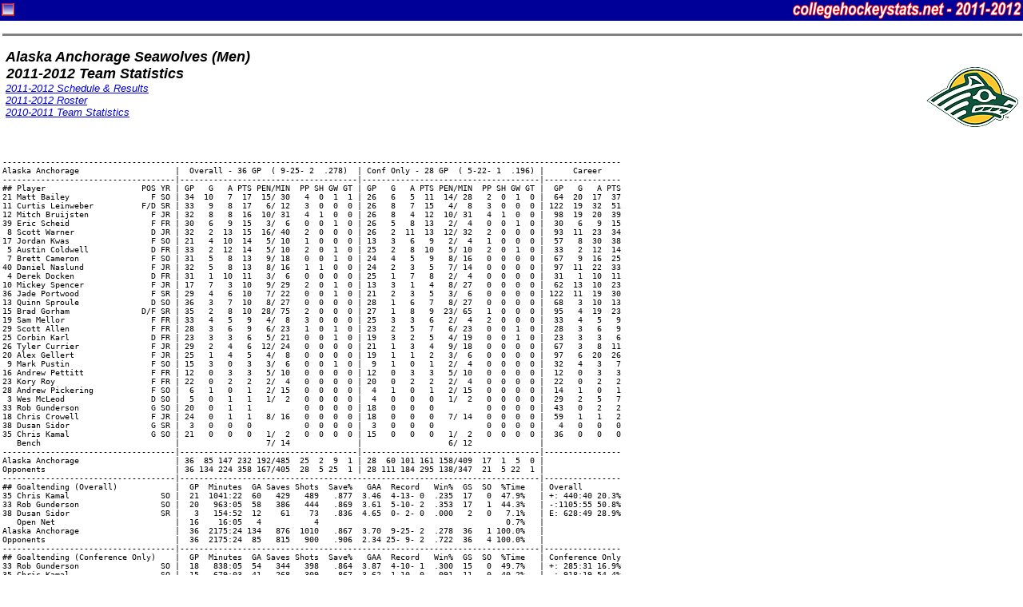

--- FILE ---
content_type: text/html
request_url: http://collegehockeystats.net/1112/teamstats/akam
body_size: 3939
content:
<!--Status: OK-->
<HTML>
<HEAD>
<TITLE>Welcome to collegehockeystats.net</TITLE>
<style>
.small { font-size: smaller }
 pre { font-size: 12px; line-height: 15px; margin-top: 2px; margin-bottom: 2px; }
.tiny { font-size: 10px; line-height: 11px; margin-top: 2px; margin-bottom: 2px; }
.rostable { font-family: "Verdana", "Arial", "Helvetica"; font-size: xx-small; }
.contents { margin-right: 3px; margin-left: 3px; }
</style>
</HEAD>

<BODY leftmargin=0 topmargin=0 marginwidth=0 marginheight=0>

<FORM NAME="chs">
<TABLE WIDTH="100%" CELLSPACING=0 CELLPADDING=2 BORDER=0>
<TR>
<TD BGCOLOR=000099>
<IMG ALIGN=RIGHT SRC="/images/2122.gif" HEIGHT=22 WIDTH=286>
<IMG ALIGN=LEFT SRC="/images/favicon.gif" HEIGHT=22 WIDTH=16>
</TD></TR></TABLE>
</FORM><div class="contents">
<HR SIZE=3 NOSHADE WIDTH="100%">
<P><IMG ALIGN=RIGHT SRC="/img120/aka120.gif" HEIGHT=120 WIDTH=120>
<FONT SIZE=+1 FACE="Verdana,Arial,Helvetica"><B><I>&nbsp;Alaska Anchorage Seawolves (Men)<BR>
&nbsp;2011-2012 Team Statistics<BR></I></B></FONT>
<FONT FACE="Verdana,Arial, Helvetica" SIZE=-1><I>&nbsp;<A HREF="/1112/schedules/akam">2011-2012 Schedule & Results</A><BR>&nbsp;<A HREF="/1112/rosters/akam">2011-2012 Roster</A><BR>&nbsp;<A HREF="/1011/teamstats/akam">2010-2011 Team Statistics</A><BR></I></FONT>
<BR CLEAR=ALL>
<PRE CLASS="tiny">---------------------------------------------------------------------------------------------------------------------------------
Alaska Anchorage                    |  Overall - 36 GP  ( 9-25- 2  .278)  | Conf Only - 28 GP  ( 5-22- 1  .196) |      Career    
------------------------------------|-------------------------------------|-------------------------------------|----------------
## Player                    POS YR | GP   G   A PTS PEN/MIN  PP SH GW GT | GP   G   A PTS PEN/MIN  PP SH GW GT |  GP   G   A PTS
21 Matt Bailey                 F SO | 34  10   7  17  15/ 30   4  0  1  1 | 26   6   5  11  14/ 28   2  0  1  0 |  64  20  17  37
11 Curtis Leinweber          F/D SR | 33   9   8  17   6/ 12   3  0  0  0 | 26   8   7  15   4/  8   3  0  0  0 | 122  19  32  51
12 Mitch Bruijsten             F JR | 32   8   8  16  10/ 31   4  1  0  0 | 26   8   4  12  10/ 31   4  1  0  0 |  98  19  20  39
39 Eric Scheid                 F FR | 30   6   9  15   3/  6   0  0  1  0 | 26   5   8  13   2/  4   0  0  1  0 |  30   6   9  15
 8 Scott Warner                D JR | 32   2  13  15  16/ 40   2  0  0  0 | 26   2  11  13  12/ 32   2  0  0  0 |  93  11  23  34
17 Jordan Kwas                 F SO | 21   4  10  14   5/ 10   1  0  0  0 | 13   3   6   9   2/  4   1  0  0  0 |  57   8  30  38
 5 Austin Coldwell             D FR | 33   2  12  14   5/ 10   2  0  1  0 | 25   2   8  10   5/ 10   2  0  1  0 |  33   2  12  14
 7 Brett Cameron               F SO | 31   5   8  13   9/ 18   0  0  1  0 | 24   4   5   9   8/ 16   0  0  0  0 |  67   9  16  25
40 Daniel Naslund              F JR | 32   5   8  13   8/ 16   1  1  0  0 | 24   2   3   5   7/ 14   0  0  0  0 |  97  11  22  33
 4 Derek Docken                D FR | 31   1  10  11   3/  6   0  0  0  0 | 25   1   7   8   2/  4   0  0  0  0 |  31   1  10  11
10 Mickey Spencer              F JR | 17   7   3  10   9/ 29   2  0  1  0 | 13   3   1   4   8/ 27   0  0  0  0 |  62  13  10  23
36 Jade Portwood               F SR | 29   4   6  10   7/ 22   0  0  1  0 | 21   2   3   5   3/  6   0  0  0  0 | 122  11  19  30
13 Quinn Sproule               D SO | 36   3   7  10   8/ 27   0  0  0  0 | 28   1   6   7   8/ 27   0  0  0  0 |  68   3  10  13
15 Brad Gorham               D/F SR | 35   2   8  10  28/ 75   2  0  0  0 | 27   1   8   9  23/ 65   1  0  0  0 |  95   4  19  23
19 Sam Mellor                  F FR | 33   4   5   9   4/  8   3  0  0  0 | 25   3   3   6   2/  4   2  0  0  0 |  33   4   5   9
29 Scott Allen                 F FR | 28   3   6   9   6/ 23   1  0  1  0 | 23   2   5   7   6/ 23   0  0  1  0 |  28   3   6   9
25 Corbin Karl                 D FR | 23   3   3   6   5/ 21   0  0  1  0 | 19   3   2   5   4/ 19   0  0  1  0 |  23   3   3   6
26 Tyler Currier               F JR | 29   2   4   6  12/ 24   0  0  0  0 | 21   1   3   4   9/ 18   0  0  0  0 |  67   3   8  11
20 Alex Gellert                F JR | 25   1   4   5   4/  8   0  0  0  0 | 19   1   1   2   3/  6   0  0  0  0 |  97   6  20  26
 9 Mark Pustin                 F SO | 15   3   0   3   3/  6   0  0  1  0 |  9   1   0   1   2/  4   0  0  0  0 |  32   4   3   7
16 Andrew Pettitt              F FR | 12   0   3   3   5/ 10   0  0  0  0 | 12   0   3   3   5/ 10   0  0  0  0 |  12   0   3   3
23 Kory Roy                    F FR | 22   0   2   2   2/  4   0  0  0  0 | 20   0   2   2   2/  4   0  0  0  0 |  22   0   2   2
28 Andrew Pickering            F SO |  6   1   0   1   2/ 15   0  0  0  0 |  4   1   0   1   2/ 15   0  0  0  0 |  14   1   0   1
 3 Wes McLeod                  D SO |  5   0   1   1   1/  2   0  0  0  0 |  4   0   0   0   1/  2   0  0  0  0 |  29   2   5   7
33 Rob Gunderson               G SO | 20   0   1   1           0  0  0  0 | 18   0   0   0           0  0  0  0 |  43   0   2   2
18 Chris Crowell               F JR | 24   0   1   1   8/ 16   0  0  0  0 | 18   0   0   0   7/ 14   0  0  0  0 |  59   1   1   2
38 Dusan Sidor                 G SR |  3   0   0   0           0  0  0  0 |  3   0   0   0           0  0  0  0 |   4   0   0   0
35 Chris Kamal                 G SO | 21   0   0   0   1/  2   0  0  0  0 | 15   0   0   0   1/  2   0  0  0  0 |  36   0   0   0
   Bench                            |                  7/ 14              |                  6/ 12              |
------------------------------------|-------------------------------------|-------------------------------------|----------------
Alaska Anchorage                    | 36  85 147 232 192/485  25  2  9  1 | 28  60 101 161 158/409  17  1  5  0 |
Opponents                           | 36 134 224 358 167/405  28  5 25  1 | 28 111 184 295 138/347  21  5 22  1 |
------------------------------------|---------------------------------------------------------------------------|----------------
## Goaltending (Overall)            |  GP  Minutes  GA Saves Shots  Save%   GAA  Record   Win%  GS  SO  %Time   | Overall
35 Chris Kamal                   SO |  21  1041:22  60   429   489   .877  3.46  4-13- 0  .235  17   0  47.9%   | +: 440:40 20.3%
33 Rob Gunderson                 SO |  20   963:05  58   386   444   .869  3.61  5-10- 2  .353  17   1  44.3%   | -:1105:55 50.8%
38 Dusan Sidor                   SR |   3   154:52  12    61    73   .836  4.65  0- 2- 0  .000   2   0   7.1%   | E: 628:49 28.9%
   Open Net                         |  16    16:05   4           4                                       0.7%   |
Alaska Anchorage                    |  36  2175:24 134   876  1010   .867  3.70  9-25- 2  .278  36   1 100.0%   |
Opponents                           |  36  2175:24  85   815   900   .906  2.34 25- 9- 2  .722  36   4 100.0%   |
------------------------------------|---------------------------------------------------------------------------|----------------
## Goaltending (Conference Only)    |  GP  Minutes  GA Saves Shots  Save%   GAA  Record   Win%  GS  SO  %Time   | Conference Only
33 Rob Gunderson                 SO |  18   838:05  54   344   398   .864  3.87  4-10- 1  .300  15   0  49.7%   | +: 285:31 16.9%
35 Chris Kamal                   SO |  15   679:03  41   268   309   .867  3.62  1-10- 0  .091  11   0  40.2%   | -: 918:19 54.4%
38 Dusan Sidor                   SR |   3   154:52  12    61    73   .836  4.65  0- 2- 0  .000   2   0   9.2%   | E: 483:28 28.7%
   Open Net                         |  14    15:18   4           4                                       0.9%   |
Alaska Anchorage                    |  28  1687:18 111   673   784   .858  3.95  5-22- 1  .196  28   0 100.0%   |
Opponents                           |  28  1687:18  60   620   680   .912  2.13 22- 5- 1  .804  28   4 100.0%   |
------------------------------------|---------------------------------------------------------------------------|----------------
## Goaltending (Career)             |  GP  Minutes  GA Saves Shots  Save%   GAA  Record   Win%  GS  SO          |
33 Rob Gunderson                 SO |  43  2315:17 120   924  1044   .885  3.11 12-23- 4  .359  39   1          |
35 Chris Kamal                   SO |  36  1911:24  98   753   851   .885  3.08 13-18- 1  .422  32   3          |
38 Dusan Sidor                   SR |   4   194:52  16    83    99   .838  4.93  0- 2- 0  .000   2   0          |
------------------------------------|--------------------------------------------------------------------------------------------
Special Teams (Overall|Conference)  |  Power Play  Penalty Kill   Combined   PPC/G |  Power Play  Penalty Kill   Combined   PPC/G
Alaska Anchorage                    |  25/128 .195 120/148 .811 145/276 .525   3.6 |  17/100 .170  95/116 .819 112/216 .519   3.6
Opponents                           |  28/148 .189 103/128 .805 131/276 .475   4.1 |  21/116 .181  83/100 .830 104/216 .481   4.1
------------------------------------|----------------------------------------------|---------------------------------------------
Scoring/Shots (Overall|Conference)  | 1st 2nd 3rd OT  TOT | 1st  2nd  3rd  OT  SOG | 1st 2nd 3rd OT  TOT | 1st  2nd  3rd  OT  SOG
Alaska Anchorage                    |  24  40  19  2   85 | 271  313  304  12  900 |  21  25  13  1   60 | 201  237  236   6  680
Opponents                           |  45  47  42  0  134 | 363  340  300   7 1010 |  40  38  33  0  111 | 307  246  227   4  784
Difference                          | -21  -7 -23 +2  -49 | -92  -27   +4  +5 -110 | -19 -13 -20 +1  -51 |-106   -9   +9  +2 -104
------------------------------------|----------------------------------------------|---------------------------------------------
Game Averages (Overall|Conference)  |   G/GM   A/GM  PTS/G SOG/G PEN/G PIM/G PPG/G |   G/GM   A/GM  PTS/G SOG/G PEN/G PIM/G PPG/G
Alaska Anchorage                    |   2.36   4.08   6.44  25.0   5.3  13.5   0.7 |   2.14   3.61   5.75  24.3   5.6  14.6   0.6
Opponents                           |   3.72   6.22   9.94  28.1   4.6  11.2   0.8 |   3.96   6.57  10.54  28.0   4.9  12.4   0.8
Difference                          |  -1.36  -2.14  -3.50  -3.1  +0.7  +2.2  -0.1 |  -1.82  -2.96  -4.79  -3.7  +0.7  +2.2  -0.1
------------------------------------|----------------------------------------------|---------------------------------------------
Situational Records                 |    H:17  4-12- 1 A:17  3-13- 1 N: 2  2- 0- 0 |    H:14  2-12- 0 A:14  3-10- 1 N: 0  0- 0- 0
(Overall|Conference)                | E1 +: 8  3- 4- 1 -:20  4-15- 1 E: 8  2- 6- 0 | E1 +: 7  2- 4- 1 -:16  2-14- 0 E: 5  1- 4- 0
                                    | E2 +: 7  6- 0- 1 -:21  1-19- 1 E: 8  2- 6- 0 | E2 +: 4  3- 0- 1 -:17  0-17- 0 E: 7  2- 5- 0
                                    | Margin   1:12  5- 7  2: 7  1- 6  3+:15  3-12 | Margin   1: 9  3- 6  2: 6  1- 5  3+:12  1-11
                                    | First Goal       +:13  4- 8- 1 -:23  5-17- 1 | First Goal       +:10  2- 7- 1 -:18  3-15- 0
---------------------------------------------------------------------------------------------------------------------------------
</PRE><HR SIZE=3 NOSHADE WIDTH="100%">
<A HREF="/"><IMG SRC="/images/hockey.gif" BORDER=0 WIDTH=27 HEIGHT=27 ALIGN=RIGHT></A>
<FONT FACE="Arial, Helvetica"><B><I>
Please use the "Back" button on your browser to return to the previous page,<BR>or click on the puck at the right to return to the collegehockeystats.net Index.</I></B></FONT>
<BR>
<HR SIZE=3 NOSHADE WIDTH="100%">
<TABLE WIDTH="100%" CELLSPACING=0 CELLPADDING=2 BORDER=0>
<TR VALIGN=CENTER><TD ALIGN=LEFT>
<FONT FACE="Verdana,Arial,Helvetica" SIZE=-2><B>
Thursday,&nbsp;January&nbsp;22,&nbsp;2026&nbsp;&nbsp;1:43:56&nbsp;AM&nbsp;&nbsp;EST&nbsp;<BR>
389710492 Pages Accessed Since February 12, 2005<br>
E-mail: <A HREF="mailto:info@collegehockeystats.net">info@collegehockeystats.net</A></B></FONT></TD><TD ALIGN=RIGHT><FONT FACE="Verdana,Arial,Helvetica" SIZE=-2><B>
Archives: <A HREF="/9900/teamstats">1999-00</A> | <A HREF="/0001/teamstats">2000-01</A> | <A HREF="/0102/teamstats">2001-02</A> | <A HREF="/0203/teamstats">2002-03</A> | <A HREF="/0304/teamstats">2003-04</A> | <A HREF="/0405/teamstats">2004-05</A><br>
<A HREF="/0506/teamstats">2005-06</A> | <A HREF="/0607/teamstats">2006-07</A> | <A HREF="/0708/teamstats">2007-08</A> | <A HREF="/0809/teamstats">2008-09</A> | <A HREF="/0910/teamstats">2009-10</A> | <A HREF="/1011/teamstats">2010-11</A><BR>
</B></FONT></TD></TR></TABLE>
<p></div></body></html>
